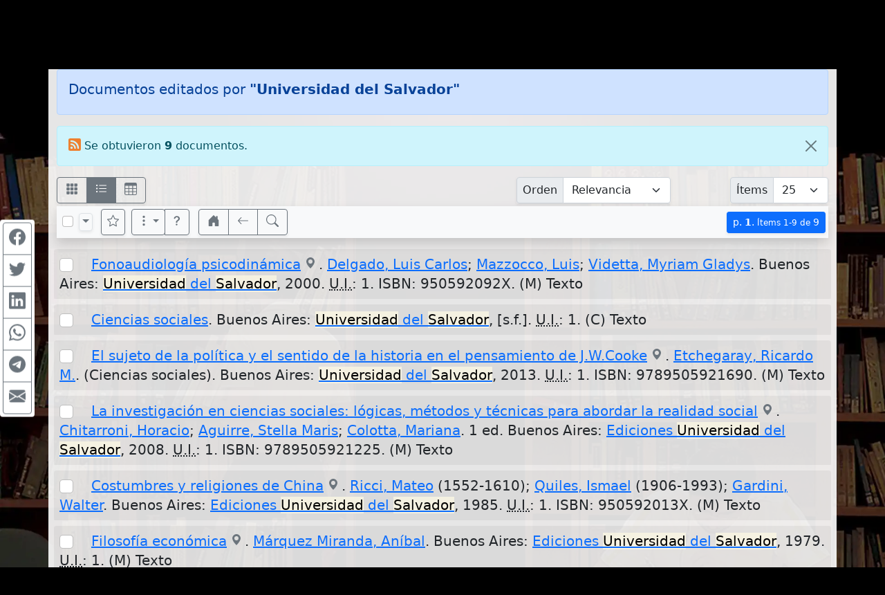

--- FILE ---
content_type: text/html; charset=UTF-8
request_url: https://pergamo.unlam.edu.ar/pergamo/opac.php?a=bsqEditor&n=Universidad+del+Salvador
body_size: 10156
content:
<!doctype html>
<html lang="es">
<head>
    <meta charset="utf-8">
    <meta name="viewport" content="width=device-width, initial-scale=1.0, user-scalable=yes">    
    <title>Documentos editados por &quot;Universidad del Salvador&quot; - Catálogo Bibliográfico - Bibliotecas de la Univ. Nacional de la Matanza</title>
    <link rel="icon" type="image/png" href="images/pergamo.png">


	<meta name="description" content="Catálogo Bibliográfico - Bibliotecas de la Univ. Nacional de la Matanza">
	<meta name="keywords" content="Catálogo Bibliográfico, OPAC, Online Public Access Catalog, Software Pérgamo, WalySoft Sistemas">
	<meta name="revisit-after" content="5 days">
	<meta name="distribution" content="Global">
	<meta name="author" content="WalySoft Sistemas">
	<meta property="og:type" content="website">
	<meta property="og:title" content="Documentos editados por &quot;Universidad del Salvador&quot; - Catálogo Bibliográfico - Bibliotecas de la Univ. Nacional de la Matanza">
	<meta property="og:description" content="Catálogo Bibliográfico - Bibliotecas de la Univ. Nacional de la Matanza">



	<link rel="canonical" href="http://pergamo.unlam.edu.ar/pergamo/opac.php?a=bsqEditor&n=Universidad+del+Salvador">
	<meta name="robots" content="noindex, follow" />


	<link rel="dns-prefetch" href="//www.google-analytics.com"> <!-- Google Analytics -->
	<link rel="dns-prefetch" href="//www.googletagmanager.com"> <!-- Google Tag Manager -->
	<link rel="dns-prefetch" href="//cdnjs.cloudflare.com"> <!-- Cloudflare CDN -->

	<link rel="preload" as="image" href="wsIcons.svg"> <!-- icons preload -->

	<link rel="stylesheet" href="bootstrap-5.0.2-dist/css/bootstrap.min.css">  <!-- Bootstrap CSS -->

	<!-- vino al usar las notification -->
	<link rel="stylesheet" media="print" onload="this.media='all'" href="css/animate.min.css" />

	<!-- JQuery -->
	<script defer src="js/jquery-3.6.0.min.js"></script> 
	<!-- <script defer src="js/jquery-3.6.0.slim.min.js"></script>  // hago uso de animate y otras funciones que necesitan jquery completo -->

	<script defer src="bootstrap-5.0.2-dist/js/bootstrap.bundle.min.js"></script>

	<link rel="stylesheet" media="all" href="css/main-1.0.18.css" />
 
	<script src="js/critical-1.0.5.js"></script>
	<script defer src="js/bootstrap-notify.min.js"></script>
	<script defer src="js/main-1.1.3.js"></script>
	<script defer src="js/extResources-1.1.4.min.js"></script>
	<script defer src="js/opac-1.2.6.js"></script>
	<script defer src="js/ws-autocomplete-1.0.2.js"></script>
	<script defer src="js/pgImageBox-1.2.4.min.js"></script>
</head>
<script>
var aSpcFlds = new Array();
aSpcFlds['AUTORES.Anio']='integer';
aSpcFlds['AUTORES.CodBiblioteca']='integer';
aSpcFlds['AUTORES.FechaFallecimiento']='date';
aSpcFlds['AUTORES.FechaNacimiento']='date';
aSpcFlds['AUTORES.Numero']='integer';
aSpcFlds['AUTORES.RecNo']='integer';
aSpcFlds['CodBiblioteca']='integer';
aSpcFlds['EDITORIALES.CodBiblioteca']='integer';
aSpcFlds['EDITORIALES.RecNo']='integer';
aSpcFlds['EJEMPLARES.CodBiblioteca']='integer';
aSpcFlds['FechaAlta']='date';
aSpcFlds['FechaIndexado']='date';
aSpcFlds['MATERIAS.CodBiblioteca']='integer';
aSpcFlds['MATERIAS.RecNo']='integer';
aSpcFlds['MULTIMEDIA.CodBiblioteca']='integer';
aSpcFlds['Parent_CodBiblioteca']='integer';
aSpcFlds['Parent_RecNo']='integer';
aSpcFlds['RecNo']='integer';
aSpcFlds['RecordId']='integer';
aSpcFlds['Serie_AnioInterno']='integer';
aSpcFlds['Serie_AnioReal']='integer';
aSpcFlds['Serie_NumDesde']='integer';
aSpcFlds['Serie_NumHasta']='integer';
aSpcFlds['wsAutor']='keyword';
aSpcFlds['wsBase']='keyword';
aSpcFlds['wsFecha']='keyword';
aSpcFlds['wsMateria']='keyword';
aSpcFlds['wsTitulo']='keyword';


function canRange( cField ) {
  return ( aSpcFlds[cField] !== undefined || cField == 'Edicion_FechaDesde' );
}
</script>

<body>

<div id="alertBuscando" style="z-index:9000; top:0; left:0; background-color: rgb(0,0,0,0.5)" class="position-fixed h-100 w-100 d-none">
  <div style="z-index:9100; top:50%; left:50%; transform:translate(-50%,-50%)" class="position-absolute d-flex justify-content-center align-items-center">  
    <div class="alert alert-info fade show text-center" role="alert"><div class="mb-3"><strong>Cargando...</strong></div><div class="m-auto loader"></div></div>
  </div>
</div>

<style>
    body {
        background-image: url( './custom/unlam/background.webp' );
        background-color: black; 
        background-size: cover; 
        background-repeat: no-repeat;
        background-attachment: fixed;
    }

    .wsTop { background-color: black ! important }
    .container { background-color: rgba( 255, 255, 255, 0.90) };
</style>

<div class="container-fluid wsTop mt-0">
<div class="container wsTop">

<div class="row py-2" >
    <div class="col-3 col-md-2">
      <div class="row h-100"><div class="col-12 align-self-center text-end">
          <img class="img-fluid" src="./custom/unlam/logo_Biblioteca2.png" alt="Logo Biblioteca" style="max-height:4em">
      </div></div>
    </div>
    <div class="col-7 col-md-8 text-white">
      <div class="row h-100"><div class="col-12 align-self-center">
        <h1 class="h3 text-nowrap d-none d-md-block">Bibliotecas UNLAM<br><small>Catálogo Bibliográfico</small></h1>
        <h1 class="h4 text-nowrap d-block d-md-none">Bibliotecas UNLAM<br><small>Catálogo Bibliográfico</small></h1>
      </div></div>      
    </div>
    <div class="col-2 col-md-2">
      <div class="row h-100"><div class="col-12 align-self-center text-end">
          <img class="img-fluid py-1" src="./custom/unlam/logo_UNLAM.png" alt="Logo UNLAM" title="UNLAM" style="max-height:5em">
      </div></div>
    </div>
</div>

</div> <!-- container -->
</div> <!-- container-fluid -->

<div class="container pt-1">
<nav class="mt-2 d-none" id="navBusquedas">
  <ul class="nav nav-tabs d-print-none" id="navtabBusquedas" role="tablist">
    <button class="btn btn-light" id="btnHideSearch" title="Ocultar panel de búsqueda" data-bs-toggle="tooltip"><svg class="wsTxtIcon" viewBox="0 0 16 16"><use xlink:href="wsIcons.svg#icon-noSearch"></use></svg></button>
    <li class="nav-item"><a class="nav-link p-2 active" id="tabBsqSimple" data-bs-toggle="tab" href="#lyrBsqSimple" role="tab" aria-controls="tabBsqSimple" aria-selected="true"><svg class="wsTxtIcon me-1" viewBox="0 0 16 16"><use xlink:href="wsIcons.svg#icon-simple"></use></svg>Simple</a></li>
  <li class="nav-item"><a class="nav-link p-2 " id="tabBsqAvanzada" data-bs-toggle="tab" href="#lyrBsqAvanzada" role="tab" aria-controls="tabBsqAvanzada" aria-selected="false"><svg class="wsTxtIcon me-1" viewBox="0 0 512 512"><use xlink:href="wsIcons.svg#icon-avanzado"></use></svg>Avanzada</a></li>

<li class="nav-item"><a class="nav-link p-2 " id="tabBsqRevistas" data-bs-toggle="tab" href="#lyrBsqRevistas" role="tab" aria-controls="tabBsqRevistas" aria-selected="false"><svg class="wsTxtIcon me-1" viewBox="0 0 16 16"><use xlink:href="wsIcons.svg#icon-revistas"></use></svg>Revistas</a></li>
<li class="nav-item"><a class="nav-link p-2  id="tabBsqNovedades" data-bs-toggle="tab" href="#lyrBsqNovedades" role="tab" aria-controls="tabBsqNovedades" aria-selected="false"><svg class="wsTxtIcon me-1" viewBox="0 0 16 16"><use xlink:href="wsIcons.svg#icon-novedades"></use></svg>Novedades</a></li>

</ul>
</nav>


<div class="tab-content d-none d-print-none p-2 mb-4 shadow border-top-0 border-rounded" id="tabContentBusquedas">

<!-- BUSQUEDA AVANZADA - - - - - - - - - - - - - - - - - - - - - - - - - - -  //-->
<div class="tab-pane fade show " id="lyrBsqAvanzada" role="tabpanel" aria-labelledby="tabBsqAvanzada">

<form action="opac.php">
<div class="form-group">
<input type="hidden" name="a" value="bsqAv" />
<input type="hidden" name="p" value="1" />
<input type="hidden" name="o" value="" />


<div id='groupMust'>

<div class="row mb-2">
	<div class="col-12 col-sm-7 col-lg-4 mb-1">
		<div class="input-group input-group-sm">
				<button rel="srchAddCond" id="btnAddCndMust1" class="btn btn-outline-secondary" type="button" title="Agregar otra área de búsqueda" data-bs-toggle="tooltip"><svg class="wsIcon"><use href="wsIcons.svg#icon-plus"></use></svg></button>
				<label class="input-group-text" for="arMust1">Área</label>
			<select rel="advCnd" class="form-select" id="arMust1" name="arMust1">
				<option value ="*">Toda área indizada</option>
				<option value ="251-Titulos">Títulos</option>
				<option value ="AUTORES.255-Autor">Autor</option>
				<option value ="MATERIAS.Materia">Materia</option>
				<option value ="EDITORIALES.255-Editor">Editorial</option>
				<option value ="250-Idiomas">Idiomas</option>
				<option value ="Edicion">Edición</option>
				<option value ="Edicion_FechaDesde">Año de Publicación</option>
				<option value ="252-Coleccion">Título de Serie/Colección</option>
				<option value ="Lugar">Lugar</option>
				<option value ="244-DescCodPais">País</option>
				<option value ="Notas">Notas</option>
				<option value ="Resumen">Resumen</option>
				<option value ="246-DescTMaterial">Tipo de Material</option>
				<option value ="245-DescTSoporte">Soporte</option>
				<option value ="ISBN">ISBN/ISSN</option>
				<option value ="EJEMPLARES.Inventario">Inventario</option>
				<option value ="EJEMPLARES.SignaturaTopografica">Signatura Topográfica (Ubicación)</option>
				<option value ="Serie_AnioReal">REVISTA: Año Real</option>
				<option value ="Serie_AnioInterno">REVISTA: Año Interno</option>
				<option value ="Serie_NumDesde">REVISTA: Número</option>
				<option value ="Serie_Volumen">REVISTA: Volumen</option>
				<option value ="Serie_Fecha">REVISTA: Fecha</option>
				<option value ="MULTIMEDIA.Titulo">MULTIMEDIA : Título</option>
				<option value ="MULTIMEDIA.TipoArchivo">MULTIMEDIA : Tipo</option>
				<option value ="MULTIMEDIA.Descripcion">MULTIMEDIA : Descripción</option>
				<option value ="MULTIMEDIA.Alias">MULTIMEDIA : Ubicación</option>
				<option value ="MULTIMEDIA.Default">MULTIMEDIA : Elemento Principal</option>
				<option value ="MULTIMEDIA.Nombre">MULTIMEDIA : Nombre de Archivo</option>
				<option value ="CodTMaterial">Código de Tipo de Material</option>
				<option value ="CodTSoporte">Código de Soporte</option>
				<option value ="MULTIMEDIA.CodBiblioteca">MULTIMEDIA : U. Info.</option>
				<option value ="CodBiblioteca">U. Info. de Documento</option>
				<option value ="EJEMPLARES.CodBiblioteca">U. Info. de Ejemplar</option>
				<option value ="AUTORES.FechaNacimiento">Autor, Fecha de Nacimiento</option>
				<option value ="AUTORES.FechaFallecimiento">Autor, Fecha de Fallecimiento</option>
				<option value ="AUTORES.Numero">Número Evento</option>
				<option value ="AUTORES.Anio">Año del Evento</option>
				<option value ="FechaAlta">Fecha de Ingreso</option>
				<option value ="NivelBibliografico">Nivel Bibliográfico</option>
			</select>
		</div> <!-- input-group //-->
	</div> <!-- col //-->
	<div class="col-12 col-sm-5 col-lg-3 mb-1">
		<div class="input-group input-group-sm">      
				<label class="input-group-text" for="trMust1"><strong><span class="text-success">Debe</span></strong></label>

			<select class="form-select" id="opMust1" name="opMust1" disabled>    				<option value="" selected>contener</option>				<option value="gt">ser &gt;</option>				<option value="gte">ser &gt;=</option>				<option value="lt">ser &lt;</option>				<option value="lte">ser &lt;=</option>			</select>
		</div>
	</div> <!-- col //-->
	<div class="col-12 col-lg-5 mb-1">
		<div class="input-group input-group-sm">
			<input rel="srchInput srchMust" data-n="1" data-select="arMust1" type="text" name="trMust1" id="trMust1" class="form-control" placeholder="Términos clave..." aria-label="areaTerms1">
				<button rel="srchClear" data-input="trMust1" id="btnClearMust1" class="btn btn-outline-secondary" type="button"><svg class="wsIcon"><use href="wsIcons.svg#icon-x"></use></svg></button>
		</div>
	</div> <!-- col -->
</div> <!-- row //-->

</div> <!-- groupMust -->

<div id='groupShld'>

<div class="row mb-2">
	<div class="col-12 col-sm-7 col-lg-4 mb-1">
		<div class="input-group input-group-sm">
				<button rel="srchAddCond" id="btnAddCndShld1" class="btn btn-outline-secondary" type="button" title="Agregar otra área de búsqueda" data-bs-toggle="tooltip"><svg class="wsIcon"><use href="wsIcons.svg#icon-plus"></use></svg></button>
				<label class="input-group-text" for="arShld1">Área</label>
			<select rel="advCnd" class="form-select" id="arShld1" name="arShld1">
				<option value ="*">Toda área indizada</option>
				<option value ="251-Titulos">Títulos</option>
				<option value ="AUTORES.255-Autor">Autor</option>
				<option value ="MATERIAS.Materia">Materia</option>
				<option value ="EDITORIALES.255-Editor">Editorial</option>
				<option value ="250-Idiomas">Idiomas</option>
				<option value ="Edicion">Edición</option>
				<option value ="Edicion_FechaDesde">Año de Publicación</option>
				<option value ="252-Coleccion">Título de Serie/Colección</option>
				<option value ="Lugar">Lugar</option>
				<option value ="244-DescCodPais">País</option>
				<option value ="Notas">Notas</option>
				<option value ="Resumen">Resumen</option>
				<option value ="246-DescTMaterial">Tipo de Material</option>
				<option value ="245-DescTSoporte">Soporte</option>
				<option value ="ISBN">ISBN/ISSN</option>
				<option value ="EJEMPLARES.Inventario">Inventario</option>
				<option value ="EJEMPLARES.SignaturaTopografica">Signatura Topográfica (Ubicación)</option>
				<option value ="Serie_AnioReal">REVISTA: Año Real</option>
				<option value ="Serie_AnioInterno">REVISTA: Año Interno</option>
				<option value ="Serie_NumDesde">REVISTA: Número</option>
				<option value ="Serie_Volumen">REVISTA: Volumen</option>
				<option value ="Serie_Fecha">REVISTA: Fecha</option>
				<option value ="MULTIMEDIA.Titulo">MULTIMEDIA : Título</option>
				<option value ="MULTIMEDIA.TipoArchivo">MULTIMEDIA : Tipo</option>
				<option value ="MULTIMEDIA.Descripcion">MULTIMEDIA : Descripción</option>
				<option value ="MULTIMEDIA.Alias">MULTIMEDIA : Ubicación</option>
				<option value ="MULTIMEDIA.Default">MULTIMEDIA : Elemento Principal</option>
				<option value ="MULTIMEDIA.Nombre">MULTIMEDIA : Nombre de Archivo</option>
				<option value ="CodTMaterial">Código de Tipo de Material</option>
				<option value ="CodTSoporte">Código de Soporte</option>
				<option value ="MULTIMEDIA.CodBiblioteca">MULTIMEDIA : U. Info.</option>
				<option value ="CodBiblioteca">U. Info. de Documento</option>
				<option value ="EJEMPLARES.CodBiblioteca">U. Info. de Ejemplar</option>
				<option value ="AUTORES.FechaNacimiento">Autor, Fecha de Nacimiento</option>
				<option value ="AUTORES.FechaFallecimiento">Autor, Fecha de Fallecimiento</option>
				<option value ="AUTORES.Numero">Número Evento</option>
				<option value ="AUTORES.Anio">Año del Evento</option>
				<option value ="FechaAlta">Fecha de Ingreso</option>
				<option value ="NivelBibliografico">Nivel Bibliográfico</option>
			</select>
		</div> <!-- input-group //-->
	</div> <!-- col //-->
	<div class="col-12 col-sm-5 col-lg-3 mb-1">
		<div class="input-group input-group-sm">      
				<label class="input-group-text" for="trShld1"><strong><span class="text-info">Podría</span></strong></label>

			<select class="form-select" id="opShld1" name="opShld1" disabled>    				<option value="" selected>contener</option>				<option value="gt">ser &gt;</option>				<option value="gte">ser &gt;=</option>				<option value="lt">ser &lt;</option>				<option value="lte">ser &lt;=</option>			</select>
		</div>
	</div> <!-- col //-->
	<div class="col-12 col-lg-5 mb-1">
		<div class="input-group input-group-sm">
			<input rel="srchInput srchShld" data-n="1" data-select="arShld1" type="text" name="trShld1" id="trShld1" class="form-control" placeholder="Términos clave..." aria-label="areaTerms1">
				<button rel="srchClear" data-input="trShld1" id="btnClearShld1" class="btn btn-outline-secondary" type="button"><svg class="wsIcon"><use href="wsIcons.svg#icon-x"></use></svg></button>
		</div>
	</div> <!-- col -->
</div> <!-- row //-->

</div> <!-- groupShld -->

<div id='groupNot'>

<div class="row mb-2">
	<div class="col-12 col-sm-7 col-lg-4 mb-1">
		<div class="input-group input-group-sm">
				<button rel="srchAddCond" id="btnAddCndNot1" class="btn btn-outline-secondary" type="button" title="Agregar otra área de búsqueda" data-bs-toggle="tooltip"><svg class="wsIcon"><use href="wsIcons.svg#icon-plus"></use></svg></button>
				<label class="input-group-text" for="arNot1">Área</label>
			<select rel="advCnd" class="form-select" id="arNot1" name="arNot1">
				<option value ="*">Toda área indizada</option>
				<option value ="251-Titulos">Títulos</option>
				<option value ="AUTORES.255-Autor">Autor</option>
				<option value ="MATERIAS.Materia">Materia</option>
				<option value ="EDITORIALES.255-Editor">Editorial</option>
				<option value ="250-Idiomas">Idiomas</option>
				<option value ="Edicion">Edición</option>
				<option value ="Edicion_FechaDesde">Año de Publicación</option>
				<option value ="252-Coleccion">Título de Serie/Colección</option>
				<option value ="Lugar">Lugar</option>
				<option value ="244-DescCodPais">País</option>
				<option value ="Notas">Notas</option>
				<option value ="Resumen">Resumen</option>
				<option value ="246-DescTMaterial">Tipo de Material</option>
				<option value ="245-DescTSoporte">Soporte</option>
				<option value ="ISBN">ISBN/ISSN</option>
				<option value ="EJEMPLARES.Inventario">Inventario</option>
				<option value ="EJEMPLARES.SignaturaTopografica">Signatura Topográfica (Ubicación)</option>
				<option value ="Serie_AnioReal">REVISTA: Año Real</option>
				<option value ="Serie_AnioInterno">REVISTA: Año Interno</option>
				<option value ="Serie_NumDesde">REVISTA: Número</option>
				<option value ="Serie_Volumen">REVISTA: Volumen</option>
				<option value ="Serie_Fecha">REVISTA: Fecha</option>
				<option value ="MULTIMEDIA.Titulo">MULTIMEDIA : Título</option>
				<option value ="MULTIMEDIA.TipoArchivo">MULTIMEDIA : Tipo</option>
				<option value ="MULTIMEDIA.Descripcion">MULTIMEDIA : Descripción</option>
				<option value ="MULTIMEDIA.Alias">MULTIMEDIA : Ubicación</option>
				<option value ="MULTIMEDIA.Default">MULTIMEDIA : Elemento Principal</option>
				<option value ="MULTIMEDIA.Nombre">MULTIMEDIA : Nombre de Archivo</option>
				<option value ="CodTMaterial">Código de Tipo de Material</option>
				<option value ="CodTSoporte">Código de Soporte</option>
				<option value ="MULTIMEDIA.CodBiblioteca">MULTIMEDIA : U. Info.</option>
				<option value ="CodBiblioteca">U. Info. de Documento</option>
				<option value ="EJEMPLARES.CodBiblioteca">U. Info. de Ejemplar</option>
				<option value ="AUTORES.FechaNacimiento">Autor, Fecha de Nacimiento</option>
				<option value ="AUTORES.FechaFallecimiento">Autor, Fecha de Fallecimiento</option>
				<option value ="AUTORES.Numero">Número Evento</option>
				<option value ="AUTORES.Anio">Año del Evento</option>
				<option value ="FechaAlta">Fecha de Ingreso</option>
				<option value ="NivelBibliografico">Nivel Bibliográfico</option>
			</select>
		</div> <!-- input-group //-->
	</div> <!-- col //-->
	<div class="col-12 col-sm-5 col-lg-3 mb-1">
		<div class="input-group input-group-sm">      
				<label class="input-group-text" for="trNot1"><strong><span class="text-danger">No debe</span></strong></label>

			<select class="form-select" id="opNot1" name="opNot1" disabled>    				<option value="" selected>contener</option>				<option value="gt">ser &gt;</option>				<option value="gte">ser &gt;=</option>				<option value="lt">ser &lt;</option>				<option value="lte">ser &lt;=</option>			</select>
		</div>
	</div> <!-- col //-->
	<div class="col-12 col-lg-5 mb-1">
		<div class="input-group input-group-sm">
			<input rel="srchInput srchNot" data-n="1" data-select="arNot1" type="text" name="trNot1" id="trNot1" class="form-control" placeholder="Términos clave..." aria-label="areaTerms1">
				<button rel="srchClear" data-input="trNot1" id="btnClearNot1" class="btn btn-outline-secondary" type="button"><svg class="wsIcon"><use href="wsIcons.svg#icon-x"></use></svg></button>
		</div>
	</div> <!-- col -->
</div> <!-- row //-->

</div> <!-- groupNot -->

<div class="row">
  <div class="col-12">
      <button type="submit" class="btn btn-primary float-end"><svg class="wsTxtIcon me-1" viewBox="0 0 16 16"><use xlink:href="wsIcons.svg#icon-buscar"></use></svg>Buscar</button>
  </div>
</div>
</div> <!-- div class="form-group" //-->
</form>

</div> <!-- bsqAvanzada -->

<!-- BUSQUEDA SIMPLE - - - - - - - - - - - - - - - - - - - - - - - - - - -  //-->
<div class="tab-pane fade show active" id="lyrBsqSimple" role="tabpanel" aria-labelledby="tabBsqSimple">

<form action="opac.php">
<div class="form-group">
<input type="hidden" name="a" value="bsqSi" />
<input type="hidden" name="p" value="1" />
<input type="hidden" name="o" value="" />

<div class="row"><div class="col-12">
    <div class="input-group">
      <label class="input-group-text text-info" for="trSimple">Buscar</label>
      <input type="text" rel="srchInput" name="trSimple" id="trSimple" value="" class="form-control" placeholder="términos significativos...">
      <button rel="srchClear" id="clrSimple" data-input="trSimple" type="button" class="btn btn-outline-secondary"><svg class="wsTxtIcon" viewBox="0 0 16 16"><use xlink:href="wsIcons.svg#icon-x"></use></svg></button>
      <button type="submit" class="btn btn-primary px-4" title="Buscar" data-bs-toggle="tooltip"><svg class="wsTxtIcon" viewBox="0 0 16 16"><use xlink:href="wsIcons.svg#icon-buscar"></use></svg></button>
    </div>
</div></div>

<div class="row"><div class="col-12 mt-1">
  <div class="input-group">
    <div class="form-check form-switch small">
    <input class="form-check-input" type="checkbox" id="op" name="op" value="and" checked >
    <label class="form-check-label" for="op" id="opDesc">Documentos incluyendo TODOS los términos</label>
    </div>
  </div>
</div></div>

<div class="row align-items-end mt-3 small">
  <div class="col-12 col-md-6">
        <a href="opac.php?a=bsqRnd&o=ing-d">Últimos documentos ingresados</a>
  </div>
  <div class="col-12 col-md-6">
      <div id="viewQR">
        <p class="m-0 text-end">
        <a href="qr.php"><span class="align-bottom me-1">Accedé aquí desde tu celular usando QR</span></a>
        <a href="qr.php"><span class="btn btn-outline-secondary rounded py-1 px-2"><svg class="wsIcon" viewBox="0 0 16 16"><use xlink:href="wsIcons.svg#icon-qr"></use></svg></span></a>
        </p>
      </div>
  </div>
</div>

</div> <!-- div class="form-group" //-->
</form>

</div> <!-- bsqSimple -->

<!-- BUSQUEDA NOVEDADES - - - - - - - - - - - - - - - - - - - - - - - - - - -  //-->
<div class="tab-pane fade show " id="lyrBsqNovedades" role="tabpanel" aria-labelledby="tabBsqNovedades">

<form action="opac.php">
<div class="form-group">
<input type="hidden" name="a" value="bsqNov" />
<input type="hidden" name="p" value="1" />
<input type="hidden" name="o" value="" />

<div class="row">
  <div class="col-12">
    <div class="input-group">
      <label class="input-group-text text-info" for="trNov">Ingresado</label>
      <select class="form-select" id="trNov" name="trNov">
        <option value ="7d" >En la última semana</option>
        <option value ="15d" >En la última quincena</option>
        <option value ="1M" selected>En el último mes</option>
        <option value ="3M" >En el último trimestre</option>
        <option value ="6M" >En el último semestre</option>
      </select>
      <button type="submit" class="btn btn-primary px-4" title="Buscar" data-bs-toggle="tooltip"><svg class="wsIcon" viewBox="0 0 16 16"><use xlink:href="wsIcons.svg#icon-buscar"></use></svg></button>
    </div>    
  </div>
</div>

</div> <!-- div class="form-group" //-->
</form>

</div> <!-- bsqNovedades -->

<!-- BUSQUEDA REVISTAS - - - - - - - - - - - - - - - - - - - - - - - - - - -  //-->
<div class="tab-pane fade show " id="lyrBsqRevistas" role="tabpanel" aria-labelledby="tabBsqRevistas">

<form action="opac.php">
<div class="form-group">
<input type="hidden" name="a" value="bsqRev" />
<input type="hidden" name="p" value="1" />
<input type="hidden" name="o" value="" />

<div class="row">
  <div class="col-12">
    <div class="input-group">
      <label class="d-none d-md-block input-group-text" for="trRevTit"><span class="text-info">Título</span></label>
      <input type="text" rel="srchInput" data-nb="S X" data-field="251-Titulos" name="trRevTit" id="trRevTit" value="" class="form-control" placeholder="términos significativos...">
      <button rel="srchClear" data-input="trRevTit" type="button" class="btn btn-outline-secondary"><svg class="wsTxtIcon" viewBox="0 0 16 16"><use xlink:href="wsIcons.svg#icon-x"></use></svg></button>
    </div>
  </div>
</div>
<div class="row">

  <div class="cols-12 col-sm-4 col-lg-5 mt-2">

    <div class="input-group">
      <label class="input-group-text d-none d-md-block" for="trRevAnios"><span class="text-info">Año/s</span></label>
      <input type="text" name="trRevAnios" id="trRevAnios" value="" class="form-control" placeholder="año1 [año2] [año?]">
      <button rel="srchClear" data-input="trRevAnios" type="button" class="btn btn-outline-secondary"><svg class="wsTxtIcon" viewBox="0 0 16 16"><use xlink:href="wsIcons.svg#icon-x"></use></svg></button>
    </div>

  </div>

  <div class="cols-12 col-sm-5 mt-2">

    <div class="input-group">
      <label class="input-group-text d-none d-md-block" for="trRevNros"><span class="text-info">Nro./s:</span></label>
      <input type="text" name="trRevNros" id="trRevNros" value="" class="form-control" placeholder="nro1 [nro2] [nro?]">
      <button rel="srchClear" data-input="trRevNros" type="button" class="btn btn-outline-secondary"><svg class="wsTxtIcon" viewBox="0 0 16 16"><use xlink:href="wsIcons.svg#icon-x"></use></svg></button>
    </div>

  </div>

  <div class="cols-12 col-sm-3 col-lg-2 mt-2">
      <button type="submit" class="btn btn-primary float-end"><svg class="wsTxtIcon me-1" viewBox="0 0 16 16"><use xlink:href="wsIcons.svg#icon-buscar"></use></svg>Buscar</button>
  </div>
</div>

</div> <!-- div class="form-group" //-->
</form>

</div> <!-- bsqRev -->

</div> <!-- tab-content //-->

<!-- FIN BUSQUEDAS - - - - - - - - - - - - - - - - - - - - - - - - - - -  //-->

	<div id="lyrUI" class="row mb-2 d-none"><div class="col-12">
		<div class="input-group">
		<label class="input-group-text" for="trUI"><span class="text-info">Catálogo/Sede</span></label>

		<select class="form-control" name="c" id="trUI">
  			<option value="0" selected>Todas</option>
			<option value="PERGAMO">Biblioteca "Leopoldo Marechal" (sede San Justo)</option>
			<option value="POSGRADOS">Biblioteca de Posgrados (sede CABA)</option>
		</select>
		</div>
	</div></div>
<div id="viewMessages"></div>
<div class="alert alert-primary" role="alert"><h3 class="h5">Documentos editados por <strong>"Universidad del Salvador"</strong></h3></div>

<div class="alert alert-info alert-dismissible fade show" role="alert">
  <svg rel="myFeed" title="Obtener enlace para fuente web (rss)" data-bs-toggle="tooltip" class="wsIcon" viewBox="0 0 16 16"><use xlink:href="wsIcons.svg#icon-rss" style="color:#ee802f; cursor:pointer"></use></svg>
   Se obtuvieron <strong>9</strong> documentos.&nbsp;      
  <button type="button" class="btn-close" data-bs-dismiss="alert" aria-label="Close"></button>
</div>
<!-- CONTROLS - - - - - - - - - - - - - - - - - -   -->
<div class="row">
  <div class="col-7 order-2 pb-1     col-md-5 col-lg-7 order-md-1    d-print-none">
      <div class="me-1 btn-group btn-group-toggle shadow-sm float-start" data-toggle="buttons" aria-label="Modo de visualización de resultados" role="radiogroup">
        <label for="oFichas" class="btn btn-outline-secondary " title="Visualizar como fichas" data-bs-toggle="tooltip">
        <input aria-label="Visualizar como fichas" type="radio" class="btn-check" autocomplete="off" name="viewMode" id="oFichas" value="fichas" 
         >
        <svg class="wsIcon" viewBox="0 0 16 16"><use xlink:href="wsIcons.svg#icon-fichas3"></use></svg></label>

        <label for="oFicha" class="btn btn-outline-secondary active" title="Visualizar como ficha encolumnada" data-bs-toggle="tooltip">
        <input aria-label="Visualizar como ficha encolumnada" type="radio" class="btn-check" autocomplete="off" name="viewMode" id="oFicha" value="ficha" 
        checked >
        <svg class="wsIcon" viewBox="0 0 16 16"><use xlink:href="wsIcons.svg#icon-fichas"></use></svg></label>
        </label>

        <label for="oGrilla" class="btn btn-outline-secondary "  title="Visualizar como grilla" data-bs-toggle="tooltip">
        <input aria-label="Visualizar como grilla" type="radio" class="btn-check" autocomplete="off" name="viewMode" id="oGrilla" value="grilla" 
         >
        <svg class="wsIcon" viewBox="0 0 16 16"><use xlink:href="wsIcons.svg#icon-grilla"></use></svg></label>
        </label>
      </div>
        </div>

  <div class="col-12 order-1 pb-1    col-md-4 col-lg-3 order-md-2    d-print-none">
    <div class="float-end float-lg-start">
      <div class="input-group btn-group-toggle shadow-sm" data-toggle="buttons">
          <label data-bs-toggle="tooltip" class="input-group-text px-2" for="slOrder">Orden</label>
          <select class="form-select" id="slOrder" name="o">
            <option value ="" selected>Relevancia</option>
            <option value ="tit-a">Título</option>
            <option value ="aut-a">Autor</option>
            <option value ="fec-a">Fecha</option>
            <option value ="fec-d">Fecha (desc.)</option>
            <option value ="ing-d">Más nuevo</option>
          </select>
      </div>
    </div>
  </div>

  <div class="col-5 order-3 pb-1     col-md-3 col-lg-2   d-print-none">
    <div class="float-end">
        <div class="input-group shadow-sm">
              <label class="input-group-text px-2" for="slItems">Ítems</label>
              <select class="form-select" id="slItems" name="i">
              <option value ="25" selected>25</option>
              <option value ="50" >50</option>
              <option value ="100" >100</option>
              </select>
        </div>
    </div>
  </div>

</div>

<div id="viewItems"></div> 
<!-- STICKY BAR - - - - - - - - - - - - - - - - - - - - -->

<!-- Sticky Bar : Controles principales -->
<nav class="navbar sticky-top navbar-expand-lg shadow navbar-light bg-light m-0 py-1 px-0">
	<div class="d-inline-flex   order-2 col-auto   order-lg-1 ps-2 pe-1">
		<div class="form-check order-1 ">
			<input aria-label="Marcar o desmarcar todos los resultados de la página" type="checkbox" class="form-check-input" id="cbTagUntagAll">
			<label class="form-check-label" for="cbTagUntagAll"></label>
		</div>
		<div class="dropdown me-2 order-2">
			<button type="button" title="Menú para selección de documentos" data-bs-toggle="dropdown" class="btn btn-outline-secondary shadow-sm border dropdown-toggle py-0 px-1" id="btnDropdownMarcas" aria-expanded="false"></button>
			<div class="dropdown-menu">
				<a class="dropdown-item" id="miInvertTags"  href="#"><svg class="wsIcon me-1" viewBox="0 0 16 16"><use xlink:href="wsIcons.svg#icon-invertCheck"></use></svg>Invertir selección</a>
				<a class="dropdown-item" id="miTagAll"      href="#"><svg class="wsIcon me-1" viewBox="0 0 16 16"><use xlink:href="wsIcons.svg#icon-checkAll"></use></svg>Seleccionar todos</a>
				<a class="dropdown-item" id="miUntagAll"    href="#"><svg class="wsIcon me-1" viewBox="0 0 16 16"><use xlink:href="wsIcons.svg#icon-uncheck"></use></svg>Ninguno seleccionado</a>
				<div class="dropdown-divider"></div>
				<a class="dropdown-item" id="miEmptyFavs"   href="#"><svg class="wsIcon me-1" viewBox="0 0 16 16"><use xlink:href="wsIcons.svg#icon-trash"></use></svg>Vaciar favoritos</a>
			</div>
		</div>
		<div class="btn-group  order-3" role="group">
			<button class="btn shadow-sm btn-outline-primary" style="display:none" id="btnAddToCart" title="Guardar en favoritos, permanecerán en memoria mientras dure su sesión" data-bs-toggle="tooltip">
			<svg class="wsIcon" viewBox="0 0 16 16"><use xlink:href="wsIcons.svg#icon-star-fill"></use></svg>
			</button>
		</div>
	</div>
	<div class="btn-toolbar  order-1 col-12   order-lg-2 col-lg-auto  pe-1 mb-1 my-lg-0" role="toolbar">

		<div class="ms-auto">
			<div class="btn-group shadow-sm" role="group">
				<button class="btn btn-outline-secondary px-2" id="btnFavs" title="Ver favoritos" data-bs-toggle="tooltip" data-placement="auto">
				<svg class="wsIcon" viewBox="0 0 16 16"><use xlink:href="wsIcons.svg#icon-star"></use></svg>
					<span id="nTotalFavs" class="badge bg-info ms-1  d-none">0</span>
				</button>
			</div>
			<div class="btn-group shadow-sm ms-1" role="group"> 
				<button class="btn btn-outline-secondary dropdown-toggle px-2" id="btnMoreOptions" aria-label="Más opciones" title="Más opciones" data-bs-toggle="dropdown" aria-expanded="false"><svg class="wsIcon" viewBox="0 0 16 16"><use xlink:href="wsIcons.svg#icon-masOp"></use></svg></button>
				<div class="dropdown-menu">
					<button class="dropdown-item" rel="myFeed"><svg class="wsIcon me-1" viewBox="0 0 16 16"><use xlink:href="wsIcons.svg#icon-feed"></use></svg>Obtener enlace para fuente web (rss)</button>
					<div class="dropdown-divider"></div>
					<a href="opac.php?a=bsqRnd" id="miSuggestBooks" class="dropdown-item"><svg class="wsIcon me-1" viewBox="0 0 16 16"><use xlink:href="wsIcons.svg#icon-book-half"></use></svg>Sugieranme libros</a>
					<a href="opac.php?a=bsqRnd&o=ing-d" id="miNews7" class="dropdown-item"><svg class="wsIcon me-1" viewBox="0 0 16 16"><use xlink:href="wsIcons.svg#icon-book"></use></svg>Ingresado: <span class="text-lowercase">Más nuevo</span></a>
					<div class="dropdown-divider"></div>
					<a href="qr.php" id="miQR" class="dropdown-item"><svg class="wsIcon me-1" viewBox="0 0 16 16"><use xlink:href="wsIcons.svg#icon-qr"></use></svg>Accedé aquí desde tu celular usando QR</a>
					<a href="opac.php" target="_blank" id="miOpenInTab" class="dropdown-item"><svg class="wsIcon me-1" viewBox="0 0 16 16"><use xlink:href="wsIcons.svg#icon-out"></use></svg>Abrir en una nueva pestaña</a>
				</div> <!-- dropdown -->
				<a href="opacAyuda.php" role="button" target="_blank" class="btn btn-outline-secondary px-2" id="btnHelp" title="Ayuda para usar el catálogo" data-bs-toggle="tooltip"><svg class="wsIcon" viewBox="0 0 16 16"><use xlink:href="wsIcons.svg#icon-ayuda"></use></svg></a>
			</div>
			
			<div class="btn-group shadow-sm ms-2" role="group">
				<a title="Ir a nuestro sitio" role="button" class="d-none noInsideFrame btn btn-outline-secondary" data-bs-toggle="tooltip" href="/pergamo/opac.php"><svg class="wsIcon" viewBox="0 0 16 16"><use xlink:href="wsIcons.svg#icon-home"></use></svg></a>
				<button accesskey="v" onclick="window.history.back()" class="btn btn-outline-secondary" id="btnBack" title="[V] Volver" data-bs-toggle="tooltip"><svg class="wsIcon" viewBox="0 0 16 16"><use xlink:href="wsIcons.svg#icon-volver"></use></svg></button>
				<button accesskey="b" class="btn btn-outline-secondary" id="btnNewSearch" title="[B] Nueva búsqueda" data-bs-toggle="tooltip"><svg class="wsIcon" viewBox="0 0 16 16"><use xlink:href="wsIcons.svg#icon-buscar"></use></svg></button>
			</div>
		</div>
	</div>
	<div class="order-3 ms-auto ">
	<!-- Paginacion -->
	<ul class="w-auto pagination pagination-sm justify-content-center shadow-sm mx-1 my-0 p-0">
		<li title="Total de páginas: 1" data-bs-toggle="tooltip" class="page-item active"><a class="page-link" href="#">p.&nbsp;<strong>1</strong><span class="d-none d-sm-inline-block">. <small>Ítems 1-9 de </small>9</span></a></li>
	</ul>
	<!-- Fin Paginacion -->

	</div>
</nav>
<!-- Fin Sticky -->
<!-- FIN CONTROLS - - - - - - - - - - - - - - - - - - - -->

<!-- RESULTADOS - - - - - - - - - - - - - - - - - - - - -->
<main id="lyrResultados" class="pt-3 pb-2 px-2 h6 font-weight-normal">
	<article rel="ficha" id="ficha1" class="overflow-hidden row mb-2">
		<div class="col-12 p-2 wsFicha shadow-sm rounded">
			<div rel="noImage" data-isbn="950592092X" data-nb="M"></div>

			<input type="checkbox" class="form-check-input" data-docid="PERGAMO.1.22522" id="cbTag1"><svg class="wsTxtIcon myGrip" viewBox="0 0 16 16"><use xlink:href="wsIcons.svg#icon-grip"></use></svg>
		<!-- begin ficha -->
		<h4 class="h6 d-inline"><a href="documento.php?ui=1&recno=22522&id=PERGAMO.1.22522">Fonoaudiología psicodinámica</a> <svg title="Ubicación:<br />616.855 DEL" data-bs-toggle="tooltip" data-bs-html="true" class="wsTxtIcon text-secondary"><use xlink:href="wsIcons.svg#icon-location"></use></svg></h4>. <a href="opac.php?a=bsqAutor&n=Delgado%2C+Luis+Carlos">Delgado, Luis Carlos</a>; <a href="opac.php?a=bsqAutor&n=Mazzocco%2C+Luis">Mazzocco, Luis</a>; <a href="opac.php?a=bsqAutor&n=Videtta%2C+Myriam+Gladys">Videtta, Myriam Gladys</a>. Buenos Aires: <a href="opac.php?a=bsqEditor&n=Universidad+del+Salvador"><mark>Universidad</mark> del <mark>Salvador</mark></a>, 2000. <abbr title="Unidad de Información, Sede, Catálogo" data-bs-toggle="tooltip">U.I.</abbr>:&nbsp;1. ISBN: 950592092X. (M)&nbsp;Texto
		<!-- end ficha -->
		</div>
	</article> <!-- id=ficha -->
	<article rel="ficha" id="ficha2" class="overflow-hidden row mb-2">
		<div class="col-12 p-2 wsFicha shadow-sm rounded">
			<input type="checkbox" class="form-check-input" data-docid="PERGAMO.1.33297" id="cbTag2"><svg class="wsTxtIcon myGrip" viewBox="0 0 16 16"><use xlink:href="wsIcons.svg#icon-grip"></use></svg>
		<!-- begin ficha -->
		<h4 class="h6 d-inline"><a href="documento.php?ui=1&recno=33297&id=PERGAMO.1.33297">Ciencias sociales</a></h4>. Buenos Aires: <a href="opac.php?a=bsqEditor&n=Universidad+del+Salvador"><mark>Universidad</mark> del <mark>Salvador</mark></a>, [s.f.]. <abbr title="Unidad de Información, Sede, Catálogo" data-bs-toggle="tooltip">U.I.</abbr>:&nbsp;1. (C)&nbsp;Texto
		<!-- end ficha -->
		</div>
	</article> <!-- id=ficha -->
	<article rel="ficha" id="ficha3" class="overflow-hidden row mb-2">
		<div class="col-12 p-2 wsFicha shadow-sm rounded">
			<div rel="noImage" data-isbn="9789505921690" data-nb="M"></div>

			<input type="checkbox" class="form-check-input" data-docid="PERGAMO.1.33301" id="cbTag3"><svg class="wsTxtIcon myGrip" viewBox="0 0 16 16"><use xlink:href="wsIcons.svg#icon-grip"></use></svg>
		<!-- begin ficha -->
		<h4 class="h6 d-inline"><a href="documento.php?ui=1&recno=33301&id=PERGAMO.1.33301">El sujeto de la política y el sentido de la historia en el pensamiento de J.W.Cooke</a> <svg title="Ubicación:<br />320.01 ETC ej.1" data-bs-toggle="tooltip" data-bs-html="true" class="wsTxtIcon text-secondary"><use xlink:href="wsIcons.svg#icon-location"></use></svg></h4>. <a href="opac.php?a=bsqAutor&n=Etchegaray%2C+Ricardo+M.">Etchegaray, Ricardo M.</a>. (Ciencias sociales). Buenos Aires: <a href="opac.php?a=bsqEditor&n=Universidad+del+Salvador"><mark>Universidad</mark> del <mark>Salvador</mark></a>, 2013. <abbr title="Unidad de Información, Sede, Catálogo" data-bs-toggle="tooltip">U.I.</abbr>:&nbsp;1. ISBN: 9789505921690. (M)&nbsp;Texto
		<!-- end ficha -->
		</div>
	</article> <!-- id=ficha -->
	<article rel="ficha" id="ficha4" class="overflow-hidden row mb-2">
		<div class="col-12 p-2 wsFicha shadow-sm rounded">
			<div rel="noImage" data-isbn="9789505921225" data-nb="M"></div>

			<input type="checkbox" class="form-check-input" data-docid="PERGAMO.1.27642" id="cbTag4"><svg class="wsTxtIcon myGrip" viewBox="0 0 16 16"><use xlink:href="wsIcons.svg#icon-grip"></use></svg>
		<!-- begin ficha -->
		<h4 class="h6 d-inline"><a href="documento.php?ui=1&recno=27642&id=PERGAMO.1.27642">La investigación en ciencias sociales: lógicas, métodos y técnicas para abordar la realidad social</a> <svg title="Ubicación:<br />300.72 CHI" data-bs-toggle="tooltip" data-bs-html="true" class="wsTxtIcon text-secondary"><use xlink:href="wsIcons.svg#icon-location"></use></svg></h4>. <a href="opac.php?a=bsqAutor&n=Chitarroni%2C+Horacio">Chitarroni, Horacio</a>; <a href="opac.php?a=bsqAutor&n=Aguirre%2C+Stella+Maris">Aguirre, Stella Maris</a>; <a href="opac.php?a=bsqAutor&n=Colotta%2C+Mariana">Colotta, Mariana</a>. 1 ed. Buenos Aires: <a href="opac.php?a=bsqEditor&n=Ediciones+Universidad+del+Salvador">Ediciones <mark>Universidad</mark> del <mark>Salvador</mark></a>, 2008. <abbr title="Unidad de Información, Sede, Catálogo" data-bs-toggle="tooltip">U.I.</abbr>:&nbsp;1. ISBN: 9789505921225. (M)&nbsp;Texto
		<!-- end ficha -->
		</div>
	</article> <!-- id=ficha -->
	<article rel="ficha" id="ficha5" class="overflow-hidden row mb-2">
		<div class="col-12 p-2 wsFicha shadow-sm rounded">
			<div rel="noImage" data-isbn="950592013X" data-nb="M"></div>

			<input type="checkbox" class="form-check-input" data-docid="PERGAMO.1.28523" id="cbTag5"><svg class="wsTxtIcon myGrip" viewBox="0 0 16 16"><use xlink:href="wsIcons.svg#icon-grip"></use></svg>
		<!-- begin ficha -->
		<h4 class="h6 d-inline"><a href="documento.php?ui=1&recno=28523&id=PERGAMO.1.28523">Costumbres y religiones de China</a> <svg title="Ubicación:<br />951 RIC" data-bs-toggle="tooltip" data-bs-html="true" class="wsTxtIcon text-secondary"><use xlink:href="wsIcons.svg#icon-location"></use></svg></h4>. <a href="opac.php?a=bsqAutor&n=Ricci%2C+Mateo">Ricci, Mateo</a> (1552-1610); <a href="opac.php?a=bsqAutor&n=Quiles%2C+Ismael">Quiles, Ismael</a> (1906-1993); <a href="opac.php?a=bsqAutor&n=Gardini%2C+Walter">Gardini, Walter</a>. Buenos Aires: <a href="opac.php?a=bsqEditor&n=Ediciones+Universidad+del+Salvador">Ediciones <mark>Universidad</mark> del <mark>Salvador</mark></a>, 1985. <abbr title="Unidad de Información, Sede, Catálogo" data-bs-toggle="tooltip">U.I.</abbr>:&nbsp;1. ISBN: 950592013X. (M)&nbsp;Texto
		<!-- end ficha -->
		</div>
	</article> <!-- id=ficha -->
	<article rel="ficha" id="ficha6" class="overflow-hidden row mb-2">
		<div class="col-12 p-2 wsFicha shadow-sm rounded">
			<input type="checkbox" class="form-check-input" data-docid="PERGAMO.1.21711" id="cbTag6"><svg class="wsTxtIcon myGrip" viewBox="0 0 16 16"><use xlink:href="wsIcons.svg#icon-grip"></use></svg>
		<!-- begin ficha -->
		<h4 class="h6 d-inline"><a href="documento.php?ui=1&recno=21711&id=PERGAMO.1.21711">Filosofía económica</a> <svg title="Ubicación:<br />330.01 MAR 1" data-bs-toggle="tooltip" data-bs-html="true" class="wsTxtIcon text-secondary"><use xlink:href="wsIcons.svg#icon-location"></use></svg></h4>. <a href="opac.php?a=bsqAutor&n=M%C3%A1rquez+Miranda%2C+An%C3%ADbal">Márquez Miranda, Aníbal</a>. Buenos Aires: <a href="opac.php?a=bsqEditor&n=Ediciones+Universidad+del+Salvador">Ediciones <mark>Universidad</mark> del <mark>Salvador</mark></a>, 1979. <abbr title="Unidad de Información, Sede, Catálogo" data-bs-toggle="tooltip">U.I.</abbr>:&nbsp;1. (M)&nbsp;Texto
		<!-- end ficha -->
		</div>
	</article> <!-- id=ficha -->
	<article rel="ficha" id="ficha7" class="overflow-hidden row mb-2">
		<div class="col-12 p-2 wsFicha shadow-sm rounded">
			<div rel="noImage" data-isbn="9879205081" data-nb="M"></div>

			<input type="checkbox" class="form-check-input" data-docid="PERGAMO.1.22358" id="cbTag7"><svg class="wsTxtIcon myGrip" viewBox="0 0 16 16"><use xlink:href="wsIcons.svg#icon-grip"></use></svg>
		<!-- begin ficha -->
		<h4 class="h6 d-inline"><a href="documento.php?ui=1&recno=22358&id=PERGAMO.1.22358">Técnicas cuantitativas. El management científico aplicado a las decisiones en la economía de empresas</a> <svg title="Ubicación:<br />658.403 DRE ej.1" data-bs-toggle="tooltip" data-bs-html="true" class="wsTxtIcon text-secondary"><use xlink:href="wsIcons.svg#icon-location"></use></svg></h4>. <a href="opac.php?a=bsqAutor&n=Dresdner%2C+Eduardo+C.">Dresdner, Eduardo C.</a>; <a href="opac.php?a=bsqAutor&n=Evelson%2C+Abel+R.">Evelson, Abel R.</a>; <a href="opac.php?a=bsqAutor&n=Dresdner%2C+Mario+O.">Dresdner, Mario O.</a>. Buenos Aires: <a href="opac.php?a=bsqEditor&n=Ediciones+Universidad+del+Salvador">Ediciones <mark>Universidad</mark> del <mark>Salvador</mark></a>, 1998. <abbr title="Unidad de Información, Sede, Catálogo" data-bs-toggle="tooltip">U.I.</abbr>:&nbsp;1. ISBN: 9879205081. (M)&nbsp;Texto
		<!-- end ficha -->
		</div>
	</article> <!-- id=ficha -->
	<article rel="ficha" id="ficha8" class="overflow-hidden row mb-2">
		<div class="col-12 p-2 wsFicha shadow-sm rounded">
			<div rel="noImage" data-isbn="9505920091" data-nb="M"></div>

			<input type="checkbox" class="form-check-input" data-docid="PERGAMO.1.36381" id="cbTag8"><svg class="wsTxtIcon myGrip" viewBox="0 0 16 16"><use xlink:href="wsIcons.svg#icon-grip"></use></svg>
		<!-- begin ficha -->
		<h4 class="h6 d-inline"><a href="documento.php?ui=1&recno=36381&id=PERGAMO.1.36381">Asma bronquial</a> <svg title="Ubicación:<br />616.238 GRA" data-bs-toggle="tooltip" data-bs-html="true" class="wsTxtIcon text-secondary"><use xlink:href="wsIcons.svg#icon-location"></use></svg></h4>. <a href="opac.php?a=bsqAutor&n=Grassi%2C+Osmar+T.">Grassi, Osmar T.</a>; <a href="opac.php?a=bsqAutor&n=Mart%C3%ADnez%2C+Mat%C3%ADas">Martínez, Matías</a> (1960-...); <a href="opac.php?a=bsqAutor&n=Rhodius%2C+Edgard">Rhodius, Edgard</a>. (Adelantos en farmacología y terapéutica). Buenos Aires: <a href="opac.php?a=bsqEditor&n=Ediciones+Universidad+del+Salvador">Ediciones <mark>Universidad</mark> del <mark>Salvador</mark></a>, 1983. <abbr title="Unidad de Información, Sede, Catálogo" data-bs-toggle="tooltip">U.I.</abbr>:&nbsp;1. ISBN: 9505920091. (M)&nbsp;Texto
		<!-- end ficha -->
		</div>
	</article> <!-- id=ficha -->
	<article rel="ficha" id="ficha9" class="overflow-hidden row mb-2">
		<div class="col-12 p-2 wsFicha shadow-sm rounded">
			<input type="checkbox" class="form-check-input" data-docid="PERGAMO.1.36382" id="cbTag9"><svg class="wsTxtIcon myGrip" viewBox="0 0 16 16"><use xlink:href="wsIcons.svg#icon-grip"></use></svg>
		<!-- begin ficha -->
		<h4 class="h6 d-inline"><a href="documento.php?ui=1&recno=36382&id=PERGAMO.1.36382">Adelantos en farmacología y terapéutica</a></h4>. Buenos Aires: <a href="opac.php?a=bsqEditor&n=Ediciones+Universidad+del+Salvador">Ediciones <mark>Universidad</mark> del <mark>Salvador</mark></a>, [s.f.]. <abbr title="Unidad de Información, Sede, Catálogo" data-bs-toggle="tooltip">U.I.</abbr>:&nbsp;1. (C)&nbsp;Texto
		<!-- end ficha -->
		</div>
	</article> <!-- id=ficha -->

</main> <!-- lyrResultados -->

<div class="row"><div class="col-12">
	<!-- Paginacion -->
	<ul class="w-auto pagination pagination-sm justify-content-center shadow-sm mx-1 my-0 p-0">
		<li title="Total de páginas: 1" data-bs-toggle="tooltip" class="page-item active"><a class="page-link" href="#">p.&nbsp;<strong>1</strong><span class="d-none d-sm-inline-block">. <small>Ítems 1-9 de </small>9</span></a></li>
	</ul>
	<!-- Fin Paginacion -->

</div></div>
<div class="row mb-2 mt-3">
    <div class="col-12 col-lg-4 text-center order-2 order-lg-1 fa-lg mt-lg-1 my-2 d-print-none">
        <div id="opacSocial" class="noInsideFrame">
        


        </div>
    </div>
    <div id="opacContacto" class="col-12 col-lg-4 text-center order-1 order-lg-2">
        <div class="noInsideFrame"> 
        


        </div>
    </div>
    <div id="opacPergamo" class="col-12 col-lg-4 text-center text-lg-end order-3">
        <a href="https://walysoft.com/pergamo" target="_blank" title="Desarrollado con software Pérgamo de WalySoft Sistemas" data-bs-toggle="tooltip">
            <img class="m-0 p-0" src="images/%5BP%5D.svg" alt="logo Pérgamo" style="height:1.25rem"> <!-- images/[P].svg -->
            <small>Pérgamo OPAC Web</small>
        </a>
    </div>
</div><!-- Tomó 2 ms. -->    

    <!-- Visitas: 21121  Consultas: 21547 -->

<div class="row">
	<div class="col-12 m-3"></div> <!-- space -->
</div>

<div class="modal" tabindex="-1" role="dialog" id="modalSolicitud">
  <div class="modal-dialog modal-lg modal-dialog-centered" role="document">
    <div class="modal-content">
      <div class="modal-header">
        <p class="h5 modal-title">Formulario para Solicitud de Material : Documentos seleccionados <strong>favoritos</strong></p>
        <button type="button" class="btn-close" data-bs-dismiss="modal" aria-label="Close"></button>
      </div>
      <div class="modal-body">
            <div class="row"><div class="col-12">
                <p class="mb-1" id="infoEjemplarModal" data-ejemplar="Ejemplar"></p>
            </div></div>

            <form id="formSolicitud">
                <input type="hidden" name="iDoc" id="iDoc" value="" >
                <div class="row my-1">
                    <div class="col-12 col-xl-7 mb-xl-0">
                        <div class="input-group">
                            <label class="input-group-text d-none d-md-block mb-1 mb-md-0" for="iApeYNom"><span class="text-info">Apellido y Nombre</span></label>
                            <input required type="text" name="iApeYNom" id="iApeYNom" value="" class="form-control" placeholder="Ingresá apellido y nombre...">
                            <button rel="srchClear" data-input="iApeYNom" type="button" class="btn btn-outline-secondary"><svg class="wsIcon" viewBox="0 0 16 16"><use href="wsIcons.svg#icon-x"></use></svg></button>
                        </div>
                    </div>
                    <div class="col-12 col-xl-5 mt-1 mt-xl-0">
                        <div class="input-group">
                            <label class="input-group-text d-none d-md-block" for="iDNI"><span class="text-info">DNI</span></label>
                            <input type="text" name="iDNI" id="iDNI" value="" class="form-control" placeholder="Ingresá DNI...">
                            <button rel="srchClear" data-input="iDNI" type="button" class="btn btn-outline-secondary"><svg class="wsIcon" viewBox="0 0 16 16"><use href="wsIcons.svg#icon-x"></use></svg></button>
                        </div>
                    </div>
                </div>
                <div class="row mb-1">
                    <div class="col-12">
                        <div class="input-group">
                            <label class="input-group-text d-none d-md-block" for="iLectorEMail"><span class="text-info">E-Mail</span></label>
                            <input required type="email" name="iLectorEMail" id="iLectorEMail" value="" class="form-control" placeholder="Ingresá tu E-Mail">
                            <button rel="srchClear" data-input="iLectorEMail" type="button" class="btn btn-outline-secondary"><svg class="wsIcon" viewBox="0 0 16 16"><use href="wsIcons.svg#icon-x"></use></svg></button>
                        </div>
                    </div>
                </div>

                            </form>

            <div class="alert alert-warning alert-dismissible fade show mt-2">
                <p class="mb-0" id="modalSolicitudLegend"><strong><svg class="wsIcon" viewBox="0 0 16 16"><use href="wsIcons.svg#icon-warning"></use></svg>&nbsp;Atención NO ES UNA RESERVA!</strong>
                Es solo a los efectos de disponer de los datos del ejemplar para solicitarlo a biblioteca.</p>
                <p class="mb-0">Tenga presente también que puede seleccionar favoritos 
<i class="far fa-star"></i> (los documentos que le interesen) durante su 
sesión y obtener una lista de ellos.</p>
                <button type="button" class="btn-close" data-bs-dismiss="alert" aria-label="Close"></button>
            </div>
      </div> <!-- div class="modal-body" -->
      <div class="modal-footer">
                <button type="button" class="btn btn-secondary" data-bs-dismiss="modal">Cerrar</button>
      </div>
    </div>
  </div>
</div>

<div class="modal" tabindex="-1" role="dialog" id="modalFeed">
  <div class="modal-dialog modal-lg modal-dialog-centered" role="document">
    <div class="modal-content">
      <div class="modal-header">
        <p class="h5 modal-title">
        <svg class="wsIcon" viewBox="0 0 16 16"><use xlink:href="wsIcons.svg#icon-rss" style="color:#ee802f"></use></svg>
         Enlace para fuente web</p>        
        <button type="button" class="btn-close" data-bs-dismiss="modal" aria-label="Close"></button>
      </div>
      <div class="modal-body">
          <div class="row"><div class="col-12">

    <div class="alert alert-info">
        <p class="mb-0">Podrá cargar este enlace de fuente web (<i>'web feed'</i>) en su lector preferido 
y le mostrará las novedades de los últimos <strong>7</strong> días que cumplan con las condiciones 
que ha definido para obtener estos resultados.<br />
Más información sobre este tema 
<a href="https://es.wikipedia.org/wiki/Fuente_web" target="_blank" 
title="Más info en Wikipedia" data-toggle="tooltip">aquí <i class="fab fa-wikipedia-w"></i></a></p>
    </div>
    <div class="input-group">
        <div class="input-group-prepend d-none d-md-block">
            <label class="input-group-text" for="iFeedLink"><span class="text-info">Enlace</span></label>
          </div>
          <input type="text" name="iFeedLink" id="iFeedLink" value="http://pergamo.unlam.edu.ar/pergamo/opac.php?a=bsqEditor&n=Universidad+del+Salvador&fmt=rss" class="form-control" readonly >
    </div>          </div></div>
      </div>
      <div class="modal-footer">
<button type="button" class="btn btn-primary" id="btnGoFeedLink">Ir al enlace</button>
<button type="button" class="btn btn-primary me-4" id="btnCopyFeedLink">Copiar</button>        <button type="button" class="btn btn-secondary" data-bs-dismiss="modal">Cerrar</button>
      </div>
    </div>
  </div>
</div>

</div> <!-- div class="container" //-->

<!-- PGMedia Modal (DEJAR FUERA DEL .CONTAINER!!) -->
<div class="modal fade" id="pgMediaModal" tabindex="-1" role="dialog" aria-labelledby="pgMediaModal" aria-hidden="true">
  <div class="modal-dialog modal-dialog-centered" role="document">
    <div class="modal-content">
      <div class="modal-header">
        <p class="modal-title h5" id="pgMediaModalTitle"></p>
        <button type="button" class="btn-close" data-bs-dismiss="modal" aria-label="Close"></button>
      </div>
      <div class="modal-body" id="pgMediaModalBody">
        ...
      </div>
      <div class="modal-footer">        
        <button type="button" class="btn btn-secondary" data-bs-dismiss="modal">Cerrar</button>
      </div>
    </div>
  </div>
</div>

<script>
  var cOrder = '';
  var cViewMode = 'ficha';
  var nPage = '1';
  var nItems = '25';
  var cViewMode = 'ficha';
  var cURLBase = 'opac.php?a=bsqEditor&c=&n=Universidad+del+Salvador&ui=0&recno=0';

  var bIsBsq = true;
  var bRecursosMediaExternos = true;
  var cPagePHP = 'opac';
  var nNoLogo  = 0;
</script>


<script defer type='text/javascript' src='js/ws-share-1.0.3.js'></script>


	</body>
</html>
